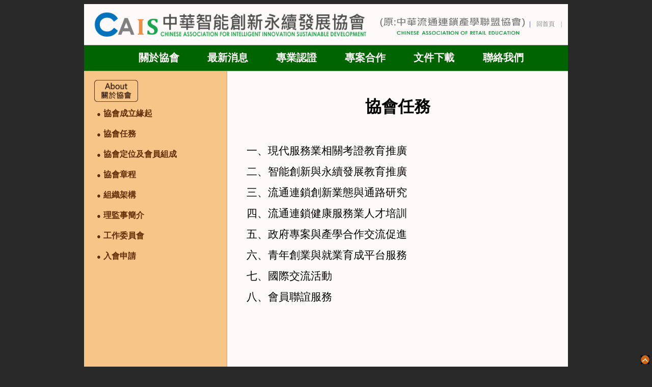

--- FILE ---
content_type: text/html; charset=utf-8
request_url: http://www.caore.org/page1.aspx?no=282043
body_size: 4699
content:
<!DOCTYPE HTML PUBLIC "-//W3C//DTD HTML 4.0 Transitional//EN" >

<script>
  (function(i,s,o,g,r,a,m){i['GoogleAnalyticsObject']=r;i[r]=i[r]||function(){
  (i[r].q=i[r].q||[]).push(arguments)},i[r].l=1*new Date();a=s.createElement(o),
  m=s.getElementsByTagName(o)[0];a.async=1;a.src=g;m.parentNode.insertBefore(a,m)
  })(window,document,'script','//www.google-analytics.com/analytics.js','ga');

  ga('create', 'UA-72955636-1', 'auto');
  ga('send', 'pageview');

</script>

<html xmlns="http://www.w3.org/1999/xhtml">
	<head id="meworks_header"><meta http-equiv="Content-Type" content="text/html; charset=utf-8"></meta>
		<base id="meworks_http_base"></base><style>td.menu_custom a {font-family: Microsoft JhengHei;font-weight:bold; font-size: 20px;}</style>
<a style="display:scroll;position:fixed;bottom:5px;right:5px;" href="#" title="Back to Top"><img src="http://www.meworks.net/userfile/47624/smallcircle.png" alt="Back to Top" border="0" width="17px" height="17px" /></a>
<style>
a{text-decoration:none}
</style>

<title>中華流通連鎖產學聯盟協會</title><link href="/meworksv2a/meworks/pageScript.ashx?p=page1&amp;u=47624&amp;param=meworks&amp;t=css" rel="stylesheet" type="text/css"></link>
<link href="/meworksv2a/meworks/pageScript.ashx?p=page1&amp;u=47624&amp;param=282043&amp;t=css" rel="stylesheet" type="text/css"></link>
<script src="/meworksv2a/meworks/pageScript.ashx?p=page1&amp;u=47624&amp;param=282043&amp;t=js" language="JavaScript" type="text/javascript"></script></head>
	<body id="Body" class="mc00b">
		<form name="_ctl1" method="post" action="page1.aspx?no=282043" id="_ctl1">
<input type="hidden" name="__EVENTTARGET" id="__EVENTTARGET" value="" />
<input type="hidden" name="__EVENTARGUMENT" id="__EVENTARGUMENT" value="" />
<input type="hidden" name="__VIEWSTATE" id="__VIEWSTATE" value="/wEPDwULLTE0OTU2NzMxMzYPZBYGZg8WAh4EVGV4dAU/PCFET0NUWVBFIEhUTUwgUFVCTElDICItLy9XM0MvL0RURCBIVE1MIDQuMCBUcmFuc2l0aW9uYWwvL0VOIiA+ZAICD2QWAgIDDxYCHgdWaXNpYmxlaGQCBA9kFgICAQ9kFgICBQ8WAh8BaGRkMm6uygMlywRQJeidDkrNnUSBEx8=" />

<script type="text/javascript">
<!--
var theForm = document.forms['_ctl1'];
if (!theForm) {
    theForm = document._ctl1;
}
function __doPostBack(eventTarget, eventArgument) {
    if (!theForm.onsubmit || (theForm.onsubmit() != false)) {
        theForm.__EVENTTARGET.value = eventTarget;
        theForm.__EVENTARGUMENT.value = eventArgument;
        theForm.submit();
    }
}
// -->
</script>


			
			<table id="table1" style="width: 950px;" border="0" cellspacing="0" cellpadding="0" align="center">
<tbody>
<tr>
<td colspan="3" height="80" class="mc01b">
<table id="table4" style="width: 950px;" border="0" cellspacing="0" cellpadding="0">
<tbody>
<tr>
<td width="107"><div id="htmllayer" class="htmllayer" style="WIDTH: 0px; POSITION: absolute; HEIGHT: 0px"><div id="mwid_A3To58taVCvihjs" class="mwobject mwdohandle" style="BORDER-TOP: medium none; HEIGHT: 43px; BORDER-RIGHT: medium none; WIDTH: 86px; BORDER-BOTTOM: medium none; POSITION: absolute; LEFT: 20px; BORDER-LEFT: medium none; Z-INDEX: 1; TOP: 110px"><img class="mwimage" src="/userfile/47624/%e9%97%9c%e6%96%bc%e5%8d%94%e6%9c%831050902.png" mwsrc="/userfile/47624/%e9%97%9c%e6%96%bc%e5%8d%94%e6%9c%831050902.png" /></div>
<div id="mwid_vinxz3NcMfToXwr" class="mwobject mwdohandle" style="border: none; height: 50px; width: 200px; position: absolute; left: 25px; z-index: 1; top: 164px;"><strong><span style="COLOR: #622d03"><a class=" [MW:null] " href="http://www.caore.org/page1.aspx?no=282042" target="_self" mwsrc="http://www.caore.org/page1.aspx?no=282042"><span style="COLOR: #622d03"><span style="FONT-SIZE: 10pt; FONT-FAMILY: 微軟正黑體, sans-serif">●</span><span style="FONT-SIZE: 14pt; FONT-FAMILY: '微軟正黑體','sans-serif'">&nbsp;</span><span class="Apple-style-span"><span class="Apple-style-span"><span style="FONT-SIZE: 12pt; FONT-FAMILY: '微軟正黑體','sans-serif'; mso-bidi-font-family: 'Times New Roman'; mso-bidi-theme-font: minor-bidi; mso-ansi-language: EN-US; mso-fareast-language: ZH-TW; mso-bidi-language: AR-SA">協會成立緣起</span></span></span></span></a></span></strong></div>
<div id="mwid_Ar8u2DSADxde8m2" class="mwobject mwdohandle" style="border: none; height: 50px; width: 200px; position: absolute; left: 25px; z-index: 1; top: 204px;"><strong><span style="COLOR: #622d03"><a class=" [MW:null] " href="http://www.caore.org/page1.aspx?no=282043" target="_self" mwsrc="http://www.caore.org/page1.aspx?no=282043"><span style="COLOR: #622d03"><span style="FONT-SIZE: 10pt; FONT-FAMILY: 微軟正黑體, sans-serif">●</span><span style="FONT-SIZE: 14pt; FONT-FAMILY: '微軟正黑體','sans-serif'">&nbsp;</span><span class="Apple-style-span"><span class="Apple-style-span"><span style="FONT-SIZE: 12pt; FONT-FAMILY: '微軟正黑體','sans-serif'; mso-bidi-font-family: 'Times New Roman'; mso-bidi-theme-font: minor-bidi; mso-ansi-language: EN-US; mso-fareast-language: ZH-TW; mso-bidi-language: AR-SA">協會任務</span></span></span></span></a></span></strong></div>
<div id="mwid_irq5dHJaXQUnD2w" class="mwobject mwdohandle" style="BORDER-TOP: medium none; HEIGHT: 50px; BORDER-RIGHT: medium none; WIDTH: 200px; BORDER-BOTTOM: medium none; POSITION: absolute; LEFT: 25px; BORDER-LEFT: medium none; Z-INDEX: 11; TOP: 244px"><strong><span class="Apple-style-span"><span style="COLOR: #622d03"><a class=" [MW:null] " href="http://www.caore.org/page1.aspx?no=282044" target="_self" mwsrc="http://www.caore.org/page1.aspx?no=282044"><span style="COLOR: #622d03"><span style="FONT-SIZE: 10pt; FONT-FAMILY: 微軟正黑體, sans-serif">●</span><span style="FONT-SIZE: 14pt; FONT-FAMILY: '微軟正黑體','sans-serif'">&nbsp;</span><span class="Apple-style-span"><span style="FONT-SIZE: 12pt; FONT-FAMILY: '微軟正黑體','sans-serif'; mso-bidi-font-family: 'Times New Roman'; mso-bidi-theme-font: minor-bidi; mso-ansi-language: EN-US; mso-fareast-language: ZH-TW; mso-bidi-language: AR-SA">協會定位及會員組成</span></span></span></a></span></span></strong></div>
<div id="mwid_esGtP16UMDbeHGO" class="mwobject mwdohandle" style="BORDER-TOP: medium none; HEIGHT: 49px; BORDER-RIGHT: medium none; WIDTH: 200px; BORDER-BOTTOM: medium none; POSITION: absolute; LEFT: 25px; BORDER-LEFT: medium none; Z-INDEX: 11; TOP: 284px"><strong><span style="COLOR: #622d03"><a class=" [MW:null] " href="http://www.caore.org/page1.aspx?no=282045" target="_self" mwsrc="http://www.caore.org/page1.aspx?no=282045"><span style="COLOR: #622d03"><span style="FONT-SIZE: 10pt; FONT-FAMILY: 微軟正黑體, sans-serif">●</span><span style="FONT-SIZE: 14pt; FONT-FAMILY: '微軟正黑體','sans-serif'">&nbsp;</span><span class="Apple-style-span"><span style="FONT-SIZE: 12pt; FONT-FAMILY: '微軟正黑體','sans-serif'; mso-bidi-font-family: 'Times New Roman'; mso-bidi-theme-font: minor-bidi; mso-ansi-language: EN-US; mso-fareast-language: ZH-TW; mso-bidi-language: AR-SA">協會章程</span></span></span></a></span></strong></div>
<div id="mwid_iOpjGB5REzoSUnc" class="mwobject mwdohandle" style="BORDER-TOP: medium none; HEIGHT: 50px; BORDER-RIGHT: medium none; WIDTH: 200px; BORDER-BOTTOM: medium none; POSITION: absolute; LEFT: 25px; BORDER-LEFT: medium none; Z-INDEX: 1; TOP: 324px"><strong><span style="COLOR: #622d03"><a class=" [MW:null] " href="http://www.caore.org/page1.aspx?no=282047" target="_self" mwsrc="http://www.caore.org/page1.aspx?no=282047"><span style="COLOR: #622d03"><span style="FONT-SIZE: 10pt; FONT-FAMILY: 微軟正黑體, sans-serif">●</span><span style="FONT-SIZE: 14pt; FONT-FAMILY: '微軟正黑體','sans-serif'">&nbsp;</span><span class="Apple-style-span"><span class="Apple-style-span"><span style="FONT-SIZE: 12pt; FONT-FAMILY: '微軟正黑體','sans-serif'; mso-bidi-font-family: 'Times New Roman'; mso-bidi-theme-font: minor-bidi; mso-ansi-language: EN-US; mso-fareast-language: ZH-TW; mso-bidi-language: AR-SA">組織架構</span></span></span></span></a></span></strong></div>
<div id="mwid_rcwrUQN1Aus0xfp" class="mwobject mwdohandle" style="BORDER-TOP: medium none; HEIGHT: 50px; BORDER-RIGHT: medium none; WIDTH: 200px; BORDER-BOTTOM: medium none; POSITION: absolute; LEFT: 25px; BORDER-LEFT: medium none; Z-INDEX: 1; TOP: 364px"><strong><span style="COLOR: #622d03"><a class=" [MW:null] " href="http://www.caore.org/page1.aspx?no=282048" target="_self" mwsrc="http://www.caore.org/page1.aspx?no=282048"><span style="COLOR: #622d03"><span style="FONT-SIZE: 10pt; FONT-FAMILY: 微軟正黑體, sans-serif">●</span><span style="FONT-SIZE: 14pt; FONT-FAMILY: '微軟正黑體','sans-serif'">&nbsp;</span><span class="Apple-style-span"><span style="FONT-SIZE: 12pt; FONT-FAMILY: 微軟正黑體, sans-serif">理監事簡介</span></span></span></a></span></strong></div>
<div id="mwid_ayVESw24XwTX8Co" class="mwobject mwdohandle" style="BORDER-TOP: medium none; HEIGHT: 50px; BORDER-RIGHT: medium none; WIDTH: 200px; BORDER-BOTTOM: medium none; POSITION: absolute; LEFT: 25px; BORDER-LEFT: medium none; TOP: 404px"><strong><span class="Apple-style-span"><span style="COLOR: #622d03"><a class=" [MW:null] " href="http://www.caore.org/page1.aspx?no=282118" target="_self" mwsrc="http://www.caore.org/page1.aspx?no=282118"><span style="COLOR: #622d03"><span style="FONT-SIZE: 10pt; FONT-FAMILY: 微軟正黑體, sans-serif">●</span><span style="FONT-SIZE: 14pt; FONT-FAMILY: '微軟正黑體','sans-serif'">&nbsp;</span><span class="Apple-style-span"><span style="FONT-SIZE: 12pt; FONT-FAMILY: 微軟正黑體, sans-serif">工作委員會</span></span></span></a></span></span></strong></div>

<div id="mwid_luLlBAueSPawGMk" class="mwobject mwdohandle" style="BORDER-TOP: medium none; HEIGHT: 50px; BORDER-RIGHT: medium none; WIDTH: 200px; BORDER-BOTTOM: medium none; POSITION: absolute; LEFT: 25px; BORDER-LEFT: medium none; TOP: 444px"><span class="Apple-style-span"><span style="COLOR: #622d03"><a class=" [MW:null] " href="http://www.caore.org/page1.aspx?no=285324" target="_self" mwsrc="http://www.caore.org/page1.aspx?no=285324"><span style="COLOR: #622d03"><strong><span style="FONT-SIZE: 10pt; FONT-FAMILY: 微軟正黑體, sans-serif">●</span><span style="FONT-SIZE: 14pt; FONT-FAMILY: '微軟正黑體','sans-serif'">&nbsp;</span></strong><span class="Apple-style-span"><span style="FONT-SIZE: 12pt; FONT-FAMILY: 微軟正黑體, sans-serif"><strong>入</strong><strong>會</strong><strong>申請</strong></span></span></span></a></span></span></div><div id="mwid_r7h8of7I6Uu7sGS" class="mwobject mwdohandle" style="left: 576px; width: 293px; position: absolute; top: -21px; height: 49px; border: none; z-index: 11;"><img src="/userfile/47624/%e5%8e%9f%e5%8d%94%e6%9c%83%e6%96%87%e5%ad%97%e5%9c%96%e6%aa%9411302.png" mwsrc="/userfile/47624/%e5%8e%9f%e5%8d%94%e6%9c%83%e6%96%87%e5%ad%97%e5%9c%96%e6%aa%9411302.png" class="mwimage" /></div><div id="mwid_IMBuyJShvFlaJ1N" class="mwobject mwdohandle" style="left: 18px; width: 536px; position: absolute; top: -33px; height: 75px; border: none;"><a href="http://www.caore.org/" target="_self" class=" [MW:null] " mwsrc="http://www.caore.org/" style="display: block; width: 100%; height: 100%;"><img src="/userfile/47624/%e5%89%b5%e6%96%b0%e5%8d%94%e6%9c%83%e7%b6%b2%e7%ab%99title11302.png" mwsrc="/userfile/47624/%e5%89%b5%e6%96%b0%e5%8d%94%e6%9c%83%e7%b6%b2%e7%ab%99title11302.png" class="mwimage" /></a></div></div> </td>
<td width="685"> </td>
<td style="text-align: right;" width="158">
<p>   <span style="font-family: 微軟正黑體; font-size: 12px;"><a href="http://www.meworks.net/meworksv2a/meworks/page.aspx?no=47624" target="_self">|</a><span style="color: #888888;"><a href="http://www.caore.org/" target="_self"><span style="color: #888888;">　回首頁　|</span></a>　</span></span></p>
</td>
</tr>
</tbody>
</table>
</td>
</tr>
<tr>
<td colspan="3" height="1" class="mc02b"></td>
</tr>
<tr>
<td colspan="3" height="50" class="mc03b">
<div align="center">
<table id="table3" style="width: 887px;" border="0" cellspacing="0" cellpadding="0">
<tbody>
<tr>
<td width="1" height="40" class="mc05b"></td>
<td width="60" height="40"></td>
<td width="1" height="40" class="mc05b"></td>
<td width="110" height="40" class="menu_custom"><table cellspacing="0" cellpadding="0"><tr><td onmouseover='mwsetdropmenulayer(this,1)' onmouseout='mwclosedropdownlayer()'><a class='mc99f' href='page1.aspx?no=282094'>關於協會</a></td></tr></table></td>
<td width="1" height="40" class="mc05b"></td>
<td width="110" height="40" class="menu_custom"><table cellspacing="0" cellpadding="0"><tr><td onmouseover='mwsetdropmenulayer(this,2)' onmouseout='mwclosedropdownlayer()'><a class='mc99f' href='page1.aspx?no=282095'>最新消息</a></td></tr></table></td>
<td width="1" height="40" class="mc05b"></td>
<td width="110" height="40" class="menu_custom"><table cellspacing="0" cellpadding="0"><tr><td onmouseover='mwsetdropmenulayer(this,3)' onmouseout='mwclosedropdownlayer()'><a class='mc99f' href='page1.aspx?no=282096'>專業認證</a></td></tr></table></td>
<td width="1" height="40" class="mc05b"></td>
<td width="110" height="40" class="menu_custom"><table cellspacing="0" cellpadding="0"><tr><td onmouseover='mwsetdropmenulayer(this,4)' onmouseout='mwclosedropdownlayer()'><a class='mc99f' href='page1.aspx?no=282097'>專案合作</a></td></tr></table></td>
<td width="1" height="40" class="mc05b"></td>
<td width="110" height="40" class="menu_custom"><table cellspacing="0" cellpadding="0"><tr><td onmouseover='mwsetdropmenulayer(this,5)' onmouseout='mwclosedropdownlayer()'><a class='mc99f' href='page1.aspx?no=282098'>文件下載</a></td></tr></table></td>
<td width="1" height="40" class="mc05b"></td>
<td width="110" height="40" class="menu_custom"><table cellspacing="0" cellpadding="0"><tr><td onmouseover='mwsetdropmenulayer(this,6)' onmouseout='mwclosedropdownlayer()'><a class='mc99f' href='page1.aspx?no=282078'>聯絡我們</a></td></tr></table></td>
</tr>
</tbody>
</table>
</div>
</td>
</tr>
<tr>
<td colspan="3" height="1" class="mc04b"></td>
</tr>
<tr>
<td width="280" height="650" valign="top" class="mc12b"> 
<div align="center">
<table id="table6" style="width: 80%;" border="0" cellspacing="0" cellpadding="0">
<tbody>
<tr>
<td>　</td>
</tr>
<tr>
<td><span id="mbig1">&nbsp;</span></td>
</tr>
</tbody>
</table>
</div>
</td>
<td width="1" height="650" class="mc10b"></td>
<td width="669" height="650" valign="top" class="mc11b">
<div align="center">
<table id="table5" style="width: 600px;" border="0" cellspacing="0" cellpadding="0">
<tbody>
<tr>
<td height="30">　</td>
</tr>
<tr>
<td><span id="mbig">&nbsp;<table width="100%" border="0">
	<tr>
		<td>
			<span class="mc98f">
				<p class="MsoNormal" style="text-align: center" align="center"><b><span style="font-size: 24pt; font-family: &quot;微軟正黑體&quot;,&quot;sans-serif&quot;">協會任務<span lang="EN-US"><o:p></o:p></span></span></b></p>
<p class="MsoNormal"><span style="font-size: 16pt; font-family: &quot;微軟正黑體&quot;,&quot;sans-serif&quot;" />　</p>
<p class="MsoNormal"><span style="font-size: 16pt; font-family: &quot;微軟正黑體&quot;,&quot;sans-serif&quot;">一、現代服務業相關考證教育推廣<span lang="EN-US"><o:p></o:p></span></span></p>
<p class="MsoNormal"><span style="font-size: 16pt; font-family: &quot;微軟正黑體&quot;,&quot;sans-serif&quot;">二、智能創新與永續發展</span><span style="font-family: 微軟正黑體, &quot;sans-serif&quot;; font-size: 21.3333px;">教育推廣&nbsp;</span></p>
<p class="MsoNormal"><span style="font-size: 16pt; font-family: &quot;微軟正黑體&quot;,&quot;sans-serif&quot;">三、</span><span style="font-family: 微軟正黑體, &quot;sans-serif&quot;; font-size: 21.3333px;">流通連鎖創新業態與通路研究&nbsp;&nbsp;</span></p>
<p class="MsoNormal"><span style="font-size: 16pt; font-family: &quot;微軟正黑體&quot;,&quot;sans-serif&quot;">四、</span><span style="font-family: 微軟正黑體, &quot;sans-serif&quot;; font-size: 21.3333px;">流通連鎖健康服務業人才培訓</span></p>
<p class="MsoNormal"><span style="font-size: 16pt; font-family: &quot;微軟正黑體&quot;,&quot;sans-serif&quot;">五、</span><span style="font-family: 微軟正黑體, &quot;sans-serif&quot;; font-size: 16pt;">政府專案與產學合作交流促進</span></p>
<p class="MsoNormal"><span style="font-size: 16pt; font-family: &quot;微軟正黑體&quot;,&quot;sans-serif&quot;">六、青年創業與就業育成平台服務 </span></p>
<p class="MsoNormal"><span style="font-size: 16pt; font-family: &quot;微軟正黑體&quot;,&quot;sans-serif&quot;">七、</span><span style="font-size: 16pt; font-family: 微軟正黑體, &quot;sans-serif&quot;; background-image: initial; background-position: initial; background-size: initial; background-repeat: initial; background-attachment: initial; background-origin: initial; background-clip: initial;">國際交流活動&nbsp;</span></p>
<p class="MsoNormal"><span style="font-size: 16pt; font-family: &quot;微軟正黑體&quot;,&quot;sans-serif&quot;">八、</span><span style="font-family: 微軟正黑體, &quot;sans-serif&quot;; font-size: 16pt;">會員聯誼服務&nbsp;</span></p>
<p class="MsoNormal" style="text-align: center" align="center">&nbsp;</p>
<p class="MsoNormal"><span lang="EN-US" style="font-size: 14pt; font-family: &quot;微軟正黑體&quot;,&quot;sans-serif&quot;">&nbsp;</span></p>
				
				<p>&nbsp;</p>
			</span>
		</td>
	</tr>
</table></span></td>
</tr>
</tbody>
</table>
</div>
</td>
</tr>
<tr>
<td colspan="3" height="1" class="mc13b"></td>
</tr>
<tr>
<td colspan="3" height="90" class="mc14b">
<p style="text-align: center;"> <span style="color: #ffffff; font-weight: bold; text-align: center; font-size: 18px; font-family: 微軟正黑體;">中 華 智 能 創 新 永 續 發 展 協 會 　</span></p>
<p style="text-align: center;"><span style="color: #ffffff; font-weight: bold; text-align: center; font-size: 13px; font-family: 微軟正黑體;">Chinese Association for Intelligent Innovation Sustainable Development</span></p>
<p style="text-align: center;"><span class="Apple-style-span" mce_name="strong" mce_fixed="1"><span class="Apple-style-span" mce_name="strong" mce_fixed="1"><span class="Apple-style-span" mce_name="strong" mce_fixed="1"><span class="Apple-style-span" mce_name="strong" mce_fixed="1"><span class="Apple-style-span" mce_name="strong" mce_fixed="1"><span style="color: #ffffff; font-weight: bold; text-align: center; font-size: 14px; font-family: 微軟正黑體;">TEL:(02) 2377-0286 FAX:(02) 2377-0660&nbsp;</span></span></span></span></span></span><span style="color: #ffffff; font-family: 微軟正黑體; font-size: 14px; font-weight: bold;">會址: 10663台北市大安區復興南路二段268號4樓之5</span></p>
</td>
</tr>
</tbody>
</table>
<table style="width: 900px;" border="0" cellspacing="0" cellpadding="10" align="center">
<tbody>
<tr>
<td></td>
</tr>
</tbody>
</table>
<br />
			
			<DIV id="DIV2" style="DISPLAY:none;WIDTH:0px;HEIGHT:0px"></DIV>
			<div id="DecoratePanel" style="height:0px;width:0px;">

</div>
			
			<div onMouseOver='mwshowdropmenulayer(1)' onfocus='mwshowdropmenulayer(1)' onMouseOut='mwclosedropdownlayer()' onblur='mwclosedropdownlayer()' id='mwdropdownmenu1' class='mc97b mwpopupmenu'>
<a style='display:none;' class='mc99fhidden' name='no282094' href='page1.aspx?no=282094'>關於協會</a><p><img src='/meworksv2a/meworks/pageimg/menudot.gif' class='mwmenudot'><a class='mc97f' name='no282042' href='page1.aspx?no=282042'>協會成立緣起</a></p>
<p class='mwselected' ><img src='/meworksv2a/meworks/pageimg/menudot.gif' class='mwmenudot'><a class='mc97f' name='no282043' href='page1.aspx?no=282043'>協會任務</a></p>
<p><img src='/meworksv2a/meworks/pageimg/menudot.gif' class='mwmenudot'><a class='mc97f' name='no282044' href='page1.aspx?no=282044'>協會定位及會員組成</a></p>
<p><img src='/meworksv2a/meworks/pageimg/menudot.gif' class='mwmenudot'><a class='mc97f' name='no282045' href='page1.aspx?no=282045'>協會章程</a></p>
<p><img src='/meworksv2a/meworks/pageimg/menudot.gif' class='mwmenudot'><a class='mc97f' name='no282047' href='page1.aspx?no=282047'>組織架構</a></p>
<p><img src='/meworksv2a/meworks/pageimg/menudot.gif' class='mwmenudot'><a class='mc97f' name='no282048' href='page1.aspx?no=282048'>理監事簡介</a></p>
<p><img src='/meworksv2a/meworks/pageimg/menudot.gif' class='mwmenudot'><a class='mc97f' name='no282118' href='page1.aspx?no=282118'>工作委員會</a></p>
<p><img src='/meworksv2a/meworks/pageimg/menudot.gif' class='mwmenudot'><a class='mc97f' name='no285324' href='page1.aspx?no=285324'>入會申請</a></p>
</div><div onMouseOver='mwshowdropmenulayer(2)' onfocus='mwshowdropmenulayer(2)' onMouseOut='mwclosedropdownlayer()' onblur='mwclosedropdownlayer()' id='mwdropdownmenu2' class='mc97b mwpopupmenu'>
<a style='display:none;' class='mc99fhidden' name='no282095' href='page1.aspx?no=282095'>最新消息</a><p><img src='/meworksv2a/meworks/pageimg/menudot.gif' class='mwmenudot'><a class='mc97f' name='no282077' href='page1.aspx?no=282077'>考證資訊</a></p>
<p><img src='/meworksv2a/meworks/pageimg/menudot.gif' class='mwmenudot'><a class='mc97f' name='no282076' href='page1.aspx?no=282076'>活動資訊</a></p>
</div><div onMouseOver='mwshowdropmenulayer(3)' onfocus='mwshowdropmenulayer(3)' onMouseOut='mwclosedropdownlayer()' onblur='mwclosedropdownlayer()' id='mwdropdownmenu3' class='mc97b mwpopupmenu'>
<a style='display:none;' class='mc99fhidden' name='no282096' href='page1.aspx?no=282096'>專業認證</a><p><img src='/meworksv2a/meworks/pageimg/menudot.gif' class='mwmenudot'><a class='mc97f' name='no282053' href='page1.aspx?no=282053'>現代服務業專業認證　簡介</a></p>
<p><img src='/meworksv2a/meworks/pageimg/menudot.gif' class='mwmenudot'><a class='mc97f' name='no286077' href='page1.aspx?no=286077'>AI智能創新專業認證　簡介</a></p>
</div><div onMouseOver='mwshowdropmenulayer(4)' onfocus='mwshowdropmenulayer(4)' onMouseOut='mwclosedropdownlayer()' onblur='mwclosedropdownlayer()' id='mwdropdownmenu4' class='mc97b mwpopupmenu'>
<a style='display:none;' class='mc99fhidden' name='no282097' href='page1.aspx?no=282097'>專案合作</a><p><img src='/meworksv2a/meworks/pageimg/menudot.gif' class='mwmenudot'><a class='mc97f' name='no282117' href='page1.aspx?no=282117'>專案管理</a></p>
<p><img src='/meworksv2a/meworks/pageimg/menudot.gif' class='mwmenudot'><a class='mc97f' name='no282132' href='page1.aspx?no=282132'>企業委託徵才</a></p>
</div><div onMouseOver='mwshowdropmenulayer(5)' onfocus='mwshowdropmenulayer(5)' onMouseOut='mwclosedropdownlayer()' onblur='mwclosedropdownlayer()' id='mwdropdownmenu5' class='mc97b mwpopupmenu'>
<a style='display:none;' class='mc99fhidden' name='no282098' href='page1.aspx?no=282098'>文件下載</a><p><img src='/meworksv2a/meworks/pageimg/menudot.gif' class='mwmenudot'><a class='mc97f' name='no282075' href='page1.aspx?no=282075'>考證資訊</a></p>
<p><img src='/meworksv2a/meworks/pageimg/menudot.gif' class='mwmenudot'><a class='mc97f' name='no282968' href='page1.aspx?no=282968'>活動資訊</a></p>
</div><div onMouseOver='mwshowdropmenulayer(6)' onfocus='mwshowdropmenulayer(6)' onMouseOut='mwclosedropdownlayer()' onblur='mwclosedropdownlayer()' id='mwdropdownmenu6' class='mc97b mwpopupmenu mc99fhidden'>
<a style='display:none;' class='mc99fhidden' name='no282078' href='page1.aspx?no=282078'>聯絡我們</a></div>
		
<input type="hidden" name="__VIEWSTATEGENERATOR" id="__VIEWSTATEGENERATOR" value="E69C7E18" /></form>
		
		<!--[if lt IE 7]>
		<SCRIPT src="pngfix.js" defer type="text/javascript"></SCRIPT>
		<![endif]-->
		<div id="FooterPanel">
	<!-- 00:00:00.105 -->
</div>
	</body>
</html>


--- FILE ---
content_type: text/css; charset=utf-8
request_url: http://www.caore.org/meworksv2a/meworks/pageScript.ashx?p=page1&u=47624&param=282043&t=css
body_size: 202
content:
.mc01b {background-color:#ffffff;}.mc02b {background-color:#ffffff;}.mc03b {background-color:#ffffff;}.mc04b {background-color:#ffffff;}.mc05b {background-color:#ffffff;}.mc99f {color:#000000;}.mc12b {background-color:#ffffff;}.mc10b {background-color:#ffffff;}.mc11b {background-color:#ffffff;}.mc13b {background-color:#ffffff;}.mc14b {background-color:#ffffff;}.mc00b {background-color:#ffffff;}.mc96f {color:#000000;}.mc98f {color:#000000;}.mc97f {color:#000000;}.mc97b {background-color:#ffffff;}.mc99f{color:#fffafa;}.mc97f{color:#000000;}.mc97b{background-color:#d3d3d3;}.mc00b{background-color:#292929;}.mc01b{background-color:#fffafa;}.mc02b{background-color:#a9a9a9;}.mc03b{background-color:#006400;}.mc04b{background-color:#a9a9a9;}.mc05b{background-color:#006400;}.mc12b{background-color:#f7c587;}.mc10b{background-color:#a9a9a9;}.mc11b{background-color:#fffafa;}.mc96f{color:#000000;}.mc98f{color:#000000;}.mc13b{background-color:#a9a9a9;}.mc14b{background-color:#eb8c4c;}


--- FILE ---
content_type: text/javascript; charset=utf-8
request_url: http://www.caore.org/pageScript.ashx?p=page1&u=47624&param=282043&t=js
body_size: 4326
content:
 function mw_FixInnerHTML(source,destination){if(document.getElementById(source)!=null&&document.getElementById(destination)!=null&&document.getElementById(source).innerHTML!=''){var s=document.getElementById(source);var d=document.getElementById(destination);var _html=s.innerHTML;s.innerHTML='';changeInnerHTML(destination,_html);s.style.display='none';}
else if(document.getElementById(destination)!=null){}}function registerMenu(){var i;for(i=1;i<10;i++){var menu=document.getElementsByName("mwmenu"+i);if(menu!=null&&menu.length!=0){var j;for(j=0;j<menu.length;j++){addEvent(menu[j],'mouseover',function(e){mwsetdropmenulayer(this,this.name.replace("mwmenu",""));});addEvent(menu[j],'mouseout',function(e){mwclosedropdownlayer();});}}
else{}menu=getElementsByClassName("mwmenu"+i);if(menu!=null&&menu.length!=0){var j;for(j=0;j<menu.length;j++){addEvent(menu[j],'mouseover',function(e){var reg=new RegExp("\\bmwmenu[0-9]+\\b","i");if(!reg||reg.test(this.className)){var t=this.className.match(reg);mwsetdropmenulayer(this,t.input.replace("mwmenu",""));}});addEvent(menu[j],'mouseout',function(e){mwclosedropdownlayer();});}}}}function MeworksaddLoadEvent(func){var oldonload=window.onload;if(typeof window.onload !='function'){window.onload=func;}
else{window.onload=function(){if(oldonload){oldonload();}func();}}}function changeInnerHTML(divId,html){var e=null;if(document.getElementById){e=document.getElementById(divId);if(!e)return false;if("innerHTML" in e){try{e.innerHTML=html;}catch(eee){e.innerHTML='';var _div=document.createElement("div");_div.innerHTML=html;e.appendChild(_div);}}
else if("firstChild" in e&&"data" in e.firstChild){e.firstChild.data=html;return true;}
else{return false;}}
else if(document.layers){e=document.layers[divId];if(typeof e=="undefined"||!e){e=document[divId];if(typeof e=="undefined"||!e)return false;}e.document.open();e.document.write(html);e.document.close();return true;}
else if(document.all){e=document.all[divId];if(typeof e=="undefined"||!e)return false;e.innerHTML=html;return true;}return false;}function mw_Fix(){mw_FixInnerHTML("DIV1","mbig");mw_FixInnerHTML("DIV2","mbig1");}try{MeworksaddLoadEvent(registerMenu);MeworksaddLoadEvent(mw_Fix);}catch(e){}function getruleno(x){}var menuvertical=false;if(typeof addEvent !='function'){var addEvent=function(o,t,f,l){var d='addEventListener',n='on'+t,rO=o,rT=t,rF=f,rL=l;if(o[d]&&!l)return o[d](t,f,false);if(!o._evts)o._evts={};if(!o._evts[t]){o._evts[t]=o[n] ?{b:o[n]}:{};o[n]=new Function('e','var r=true,o=this,a=o._evts["'+t+'"],i;for(i in a){'+'o._f=a[i];r=o._f(e||window.event)!=false&&r;o._f=null;'+'}return r');if(t !='unload')addEvent(window,'unload',function(){removeEvent(rO,rT,rF,rL);});}if(!f._i)f._i=addEvent._i++;o._evts[t][f._i]=f;};addEvent._i=1;var removeEvent=function(o,t,f,l){var d='removeEventListener';if(o[d]&&!l)return o[d](t,f,false);if(o._evts&&o._evts[t]&&f._i)delete o._evts[t][f._i];};}function cancelEvent(e,c){e.returnValue=false;if(e.preventDefault)e.preventDefault();if(c){e.cancelBubble=true;if(e.stopPropagation)e.stopPropagation();}};
function checkMaxLength(e,el){switch(e.keyCode){case 37:return true;case 38:return true;case 39:return true;case 40:return true;case 8:return true;case 46:return true;case 27:el.value='';return true;}return(el.value.length<el.getAttribute("MWMaxLength"));}function mwsetdropmenulayer(x,no){var layer=document.getElementById("mwdropdownmenu"+no);if(layer!=null&&layer.className.indexOf('mc99fhidden')==-1){if(typeof(menuvertical)==undefined){layer.style.left=(mwgetObjectX(x))+'px';layer.style.top=(mwgetObjectY(x)+x.offsetHeight)+'px';}
else if(menuvertical==false){layer.style.left=(mwgetObjectX(x))+'px';layer.style.top=(mwgetObjectY(x)+x.offsetHeight)+'px';}
else{layer.style.left=(mwgetObjectX(x)+x.offsetWidth)+'px';layer.style.top=(mwgetObjectY(x))+'px';}mwshowdropmenulayer(no);}}function GetAbsoluteLocationEx(element){if(arguments.length !=1||element==null){return null;}var elmt=element;var offsetTop=elmt.offsetTop;var offsetLeft=elmt.offsetLeft;var offsetWidth=elmt.offsetWidth;var offsetHeight=elmt.offsetHeight;if(document.documentElement["getBoundingClientRect"]){if(!element)return;var box=element.getBoundingClientRect(),doc=element.ownerDocument,body=document.body,docElem=document.documentElement,clientTop=docElem.clientTop||body.clientTop||0,clientLeft=docElem.clientLeft||body.clientLeft||0,offsetTop=box.top+(self.pageYOffset||docElem.scrollTop||body.scrollTop)-clientTop,offsetLeft=box.left+(self.pageXOffset||docElem.scrollLeft||body.scrollLeft)-clientLeft;}
else{while(elmt=elmt.offsetParent){if(elmt.style.position=='absolute'||elmt.style.position=='relative'||(elmt.style.overflow !='visible'&&elmt.style.overflow !='')){break;}offsetTop+=elmt.offsetTop;offsetLeft+=elmt.offsetLeft;}}return{absoluteTop:offsetTop,absoluteLeft:offsetLeft,offsetWidth:offsetWidth,offsetHeight:offsetHeight};}function mwshowdropmenulayer(no){document.getElementById("mwdropdownmenu"+no).style.display="inline";}function mwclosedropdownlayer(){var i;for(i=1;i<10;i++){if(document.getElementById("mwdropdownmenu"+i)!=null){document.getElementById("mwdropdownmenu"+i).style.display="none";}}}function mwgetObjectX(x){return GetAbsoluteLocationEx(x).absoluteLeft;var y=0;while(x){y+=x.offsetLeft;x=x.offsetParent;}return y;}function mwgetObjectY(x){return GetAbsoluteLocationEx(x).absoluteTop;var y=0;while(x){y+=x.offsetTop;x=x.offsetParent;}return y;}function mwruncodeall(){var htmllayer=document.getElementById("htmllayer");var span_list=document.getElementsByTagName("textarea");for(x=0;x<span_list.length;x++){var tname=span_list[x].id;if(tname.substr(0,6)=="mycode"){tno=tname.substr(6,tname.length-6);mwruncode(tno);}}}MeworksaddLoadEvent(mwruncodeall);function mwruncode(x){var myifrm=document.getElementById("mycodeif"+x);var myift=document.frames ? document.frames["mycodeif"+x].document:myifrm.contentDocument;var myifW=myifrm.contentWindow||myifrm.contentDocument;var _document=myifW.document;myift.open();if(myift.clear)myift.clear();myift.write(document.getElementById("mycode"+x).value);myift.close();if(document.getElementById('mycodebta'+x)!=null){document.getElementById('mycodebta'+x).style.display='none';}var _css="body{background-color:transparent;}html,body{border:none;}";var _style=_document.createElement("style");_style.type="text/css";if(_style.styleSheet){_style.styleSheet.cssText=_css;}
else{var cssText=_document.createTextNode(_css);_style.appendChild(cssText);}_document.getElementsByTagName("head").item(0).appendChild(_style);}function check_file_antihotlinking(){if((typeof(_bfile_url)!='undefined' &  typeof(_bfile_checkcode)!='undefined')){if(window.XMLHttpRequest){http_request=new XMLHttpRequest();}
else if(window.ActiveXObject){http_request=new ActiveXObject("Microsoft.XMLHTTP");}http_request.onreadystatechange=function(){if(http_request.readyState==4){if(http_request.status==200&&_bfile_checkcode){if(document.getElementById(_bfile_panel1)!=null)document.getElementById(_bfile_panel1).style.display="none";if(document.getElementById(_bfile_panel2)!=null)document.getElementById(_bfile_panel2).style.display="none";if(document.getElementById(_bfile_hyperlink1)!=null)document.getElementById(_bfile_hyperlink1).href="#";document.getElementById(_bfile_panel3).style.display="block";}
else{}}};http_request.open('GET',_bfile_url+'ht.meworks',true);try{http_request.send(null);}catch(e){}}}MeworksaddLoadEvent(check_file_antihotlinking);var ImageNoArray;var ImageNameArray;function mwAlbumGetImage(img){if(img){if(img.getAttribute("pno")&&img.getAttribute("pno")!=""){location.href="page1.aspx?no="+img.getAttribute("objectno")+"&albumno="+img.getAttribute("albumno")+"&step=1&pno="+img.getAttribute("pno");}}return false;}function mwAlbumMoveImage(x,counter_id,userfile_path,no_hidden_id,name_hidden_id,left_image,left_button,right_image,right_button){mwAlbumInit(counter_id,userfile_path,no_hidden_id,name_hidden_id,left_image,left_button,right_image,right_button);document.getElementById(counter_id).value=eval(document.getElementById(counter_id).value)+x;mwAlbumMoveImageMoving(counter_id,userfile_path,no_hidden_id,name_hidden_id,left_image,left_button,right_image,right_button);}function mwAlbumMoveImageMoving(counter_id,userfile_path,no_hidden_id,name_hidden_id,left_image,left_button,right_image,right_button){var counter=document.getElementById(counter_id).value;document.getElementById(left_image).src=userfile_path+ImageNameArray[eval(counter)];if(eval(counter)==-1){document.getElementById(left_image).src="/meworksv2a/meworks/images/placeholder_first_photo.gif";document.getElementById(left_image).style.cursor="";document.getElementById(left_image).setAttribute("pno","");document.getElementById(left_button).style.visibility="hidden";document.getElementById(left_button).disabled="false";}
else{document.getElementById(left_image).src=userfile_path+ImageNameArray[eval(counter)];document.getElementById(left_image).style.cursor="pointer";document.getElementById(left_image).setAttribute("pno",ImageNoArray[eval(counter)]);document.getElementById(left_button).style.visibility="visible";document.getElementById(left_button).disabled="";}if(eval(counter)==ImageNoArray.length-1){document.getElementById(right_image).src="/meworksv2a/meworks/images/placeholder_last_photo.gif";document.getElementById(right_image).style.cursor="";document.getElementById(right_image).setAttribute("pno","");document.getElementById(right_button).style.visibility="hidden";document.getElementById(right_button).disabled="false";}
else{document.getElementById(right_image).src=userfile_path+ImageNameArray[eval(counter)+1];document.getElementById(right_image).style.cursor="pointer";document.getElementById(right_image).setAttribute("pno",ImageNoArray[eval(counter)+1]);document.getElementById(right_button).style.visibility="visible";document.getElementById(right_button).disabled="";}}function mwAlbumInit(counter_id,userfile_path,no_hidden_id,name_hidden_id,left_image,left_button,right_image,right_button){if(!ImageNoArray){ImageNoArray=document.getElementById(no_hidden_id).value.split(",");ImageNameArray=document.getElementById(name_hidden_id).value.split(",");mwAlbumMoveImageMoving(counter_id,userfile_path,no_hidden_id,name_hidden_id,left_image,left_button,right_image,right_button);}}function mwCommentButtonChange(_this,comment_id,show_text,hide_text){var comment_table=document.getElementById(comment_id);if(comment_table){if(comment_table.style.display=='none'){_this.value=show_text;comment_table.style.display='block';}
else{_this.value=hide_text;comment_table.style.display='none';}}}function mwCommentAddButtonCheck(item_id){var flag=true;var responder_input=document.getElementById(item_id+'responder_input');var responder_input_error=document.getElementById(item_id+'responder_input_error');if(responder_input&&responder_input_error){responder_input_error.style.display='none';var text=responder_input.value.replace(/(^\s*)|(\s*$)/g,"");if(text==''){flag=false;responder_input_error.style.display='block';}}var comment_input=document.getElementById(item_id+'comment_input');var comment_input_error=document.getElementById(item_id+'comment_input_error');if(comment_input&&comment_input_error){comment_input_error.style.display='none';var text=comment_input.value.replace(/(^\s*)|(\s*$)/g,"");if(text==''){flag=false;comment_input_error.style.display='block';}}var captcha_input=document.getElementById(item_id+'captcha_input');var captcha_input_error=document.getElementById(item_id+'captcha_input_error');if(captcha_input&&captcha_input_error){captcha_input_error.style.display='none';var text=captcha_input.value.replace(/(^\s*)|(\s*$)/g,"");if(text==''){flag=false;captcha_input_error.style.display='block';}}return flag;}function getCookie(name){var pos;var token=name+"=";var tnlen=token.length;var cklen=document.cookie.length;var i=0;var j;while(i < cklen){j=i+tnlen;if(document.cookie.substring(i,j)==token){pos=document.cookie.indexOf(";",j);if(pos==-1)pos=document.cookie.length;return unescape(document.cookie.substring(j,pos));}i=document.cookie.indexOf(" ",i)+1;if(i==0)break;}return null;}function setCookie(name,value){document.cookie=name+"="+escape(value);}function deleteCookie(name){var exp=new Date();exp.setTime(exp.getTime()-1);var cval=getCookie(name);document.cookie=name+"="+cval+";expires="+exp.toGMTString();}function checkCookie(item_id){var gCookieName;var gCookieValueRet;gCookieName="MeworksCOOKIE";gCookieValue="MeworksCOOKIE_TESTING";setCookie(gCookieName,gCookieValue,1);gCookieValueRet=getCookie(gCookieName);if(gCookieValueRet!=null){if(document.getElementById(item_id+"cookie_warning")==null){}
else{document.getElementById(item_id+"cookie_warning").style.visibility='hidden';}}}function mwGoLink(loc){var b=document.getElementsByTagName('base');if(b&&b[0]&&b[0].href){if(b[0].href.substr(b[0].href.length-1)=='/'&&loc.charAt(0)=='/'){loc=loc.substr(1);loc=b[0].href+loc;}}location.href=loc;}function getElementsByClassName(className,tag,elm){if(document.getElementsByClassName){getElementsByClassName=function(className,tag,elm){elm=elm||document;var elements=elm.getElementsByClassName(className),nodeName=(tag)? new RegExp("\\b"+tag+"\\b","i"):null,returnElements=[],current;for(var i=0,il=elements.length;i<il;i+=1){current=elements[i];if(!nodeName||nodeName.test(current.nodeName)){returnElements.push(current);}}return returnElements;};}
else if(document.evaluate){getElementsByClassName=function(className,tag,elm){tag=tag||"*";elm=elm||document;var classes=className.split(" "),classesToCheck="",xhtmlNamespace="http://www.w3.org/1999/xhtml",namespaceResolver=(document.documentElement.namespaceURI===xhtmlNamespace)? xhtmlNamespace:null,returnElements=[],elements,node;for(var j=0,jl=classes.length;j<jl;j+=1){classesToCheck+="[contains(concat(' ',@class,' '),' "+classes[j]+" ')]";}try{elements=document.evaluate(".//"+tag+classesToCheck,elm,namespaceResolver,0,null);}catch(e){elements=document.evaluate(".//"+tag+classesToCheck,elm,null,0,null);}while((node=elements.iterateNext())){returnElements.push(node);}return returnElements;};}
else{getElementsByClassName=function(className,tag,elm){tag=tag||"*";elm=elm||document;var classes=className.split(" "),classesToCheck=[],elements=(tag==="*"&&elm.all)? elm.all:elm.getElementsByTagName(tag),current,returnElements=[],match;for(var k=0,kl=classes.length;k<kl;k+=1){classesToCheck.push(new RegExp("(^|\\s)"+classes[k]+"(\\s|$)"));}for(var l=0,ll=elements.length;l<ll;l+=1){current=elements[l];match=false;for(var m=0,ml=classesToCheck.length;m<ml;m+=1){match=classesToCheck[m].test(current.className);if(!match){break;}}if(match){returnElements.push(current);}}return returnElements;};}return getElementsByClassName(className,tag,elm);}  var _gaq=_gaq||[];_gaq.push(['_setAccount','UA-3314179-1']);_gaq.push(['_setDomainName','none']);_gaq.push(['_setAllowLinker',true]);_gaq.push(['_trackPageview']);(function(){var ga=document.createElement('script');ga.type='text/javascript';ga.async=true;ga.src=('https:'==document.location.protocol ? 'https://ssl':'http://www')+'.google-analytics.com/ga.js';var s=document.getElementsByTagName('script')[0];s.parentNode.insertBefore(ga,s);})();